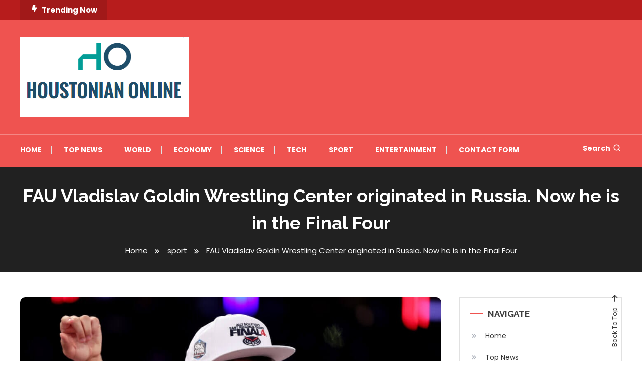

--- FILE ---
content_type: text/html; charset=UTF-8
request_url: https://houstonianonline.com/fau-vladislav-goldin-wrestling-center-originated-in-russia-now-he-is-in-the-final-four/
body_size: 18358
content:
<!doctype html>
<html lang="en-US">
<head>
	<meta charset="UTF-8">
	<meta name="viewport" content="width=device-width, initial-scale=1">
	<link rel="profile" href="https://gmpg.org/xfn/11">

	<meta name='robots' content='index, follow, max-image-preview:large, max-snippet:-1, max-video-preview:-1' />

	<!-- This site is optimized with the Yoast SEO plugin v26.5 - https://yoast.com/wordpress/plugins/seo/ -->
	<title>FAU Vladislav Goldin Wrestling Center originated in Russia. Now he is in the Final Four</title><link rel="preload" as="style" href="https://fonts.googleapis.com/css?family=Josefin%20Sans%3A400%2C700%7CPoppins%3A300%2C400%2C400i%2C500%2C700%7CRaleway%3A400%2C400i%2C700&#038;subset=latin%2Clatin-ext&#038;display=swap" /><link rel="stylesheet" href="https://fonts.googleapis.com/css?family=Josefin%20Sans%3A400%2C700%7CPoppins%3A300%2C400%2C400i%2C500%2C700%7CRaleway%3A400%2C400i%2C700&#038;subset=latin%2Clatin-ext&#038;display=swap" media="print" onload="this.media='all'" /><noscript><link rel="stylesheet" href="https://fonts.googleapis.com/css?family=Josefin%20Sans%3A400%2C700%7CPoppins%3A300%2C400%2C400i%2C500%2C700%7CRaleway%3A400%2C400i%2C700&#038;subset=latin%2Clatin-ext&#038;display=swap" /></noscript>
	<link rel="canonical" href="https://houstonianonline.com/fau-vladislav-goldin-wrestling-center-originated-in-russia-now-he-is-in-the-final-four/" />
	<meta property="og:locale" content="en_US" />
	<meta property="og:type" content="article" />
	<meta property="og:title" content="FAU Vladislav Goldin Wrestling Center originated in Russia. Now he is in the Final Four" />
	<meta property="og:description" content="NEW YORK &#8211; The biggest man in Florida Atlantic&#8217;s locker room is perhaps the most unlikely hero in the Final Four&#8217;s most unlikely story. Vladislav Goldin grew up in Nalchik, Russia, a city in the foothills of the Caucasus Mountains. He spent six years of his childhood as a competitive wrestler, grappling opponents and training [&hellip;]" />
	<meta property="og:url" content="https://houstonianonline.com/fau-vladislav-goldin-wrestling-center-originated-in-russia-now-he-is-in-the-final-four/" />
	<meta property="article:published_time" content="2023-03-27T10:41:18+00:00" />
	<meta name="author" content="Vita Walton" />
	<meta name="twitter:card" content="summary_large_image" />
	<meta name="twitter:label1" content="Written by" />
	<meta name="twitter:data1" content="Vita Walton" />
	<meta name="twitter:label2" content="Est. reading time" />
	<meta name="twitter:data2" content="5 minutes" />
	<script type="application/ld+json" class="yoast-schema-graph">{"@context":"https://schema.org","@graph":[{"@type":"NewsArticle","@id":"https://houstonianonline.com/fau-vladislav-goldin-wrestling-center-originated-in-russia-now-he-is-in-the-final-four/#article","isPartOf":{"@id":"https://houstonianonline.com/fau-vladislav-goldin-wrestling-center-originated-in-russia-now-he-is-in-the-final-four/"},"author":{"name":"Vita Walton","@id":"https://houstonianonline.com/#/schema/person/4b4a9ac65f2b6b58d8746d1d5c2f9fba"},"headline":"FAU Vladislav Goldin Wrestling Center originated in Russia. Now he is in the Final Four","datePublished":"2023-03-27T10:41:18+00:00","mainEntityOfPage":{"@id":"https://houstonianonline.com/fau-vladislav-goldin-wrestling-center-originated-in-russia-now-he-is-in-the-final-four/"},"wordCount":1041,"commentCount":0,"publisher":{"@id":"https://houstonianonline.com/#organization"},"image":{"@id":"https://houstonianonline.com/fau-vladislav-goldin-wrestling-center-originated-in-russia-now-he-is-in-the-final-four/#primaryimage"},"thumbnailUrl":"https://houstonianonline.com/wp-content/uploads/2023/03/FAU-Vladislav-Goldin-Wrestling-Center-originated-in-Russia-Now-he.jpg","articleSection":["sport"],"inLanguage":"en-US","potentialAction":[{"@type":"CommentAction","name":"Comment","target":["https://houstonianonline.com/fau-vladislav-goldin-wrestling-center-originated-in-russia-now-he-is-in-the-final-four/#respond"]}]},{"@type":"WebPage","@id":"https://houstonianonline.com/fau-vladislav-goldin-wrestling-center-originated-in-russia-now-he-is-in-the-final-four/","url":"https://houstonianonline.com/fau-vladislav-goldin-wrestling-center-originated-in-russia-now-he-is-in-the-final-four/","name":"FAU Vladislav Goldin Wrestling Center originated in Russia. Now he is in the Final Four","isPartOf":{"@id":"https://houstonianonline.com/#website"},"primaryImageOfPage":{"@id":"https://houstonianonline.com/fau-vladislav-goldin-wrestling-center-originated-in-russia-now-he-is-in-the-final-four/#primaryimage"},"image":{"@id":"https://houstonianonline.com/fau-vladislav-goldin-wrestling-center-originated-in-russia-now-he-is-in-the-final-four/#primaryimage"},"thumbnailUrl":"https://houstonianonline.com/wp-content/uploads/2023/03/FAU-Vladislav-Goldin-Wrestling-Center-originated-in-Russia-Now-he.jpg","datePublished":"2023-03-27T10:41:18+00:00","inLanguage":"en-US","potentialAction":[{"@type":"ReadAction","target":["https://houstonianonline.com/fau-vladislav-goldin-wrestling-center-originated-in-russia-now-he-is-in-the-final-four/"]}]},{"@type":"ImageObject","inLanguage":"en-US","@id":"https://houstonianonline.com/fau-vladislav-goldin-wrestling-center-originated-in-russia-now-he-is-in-the-final-four/#primaryimage","url":"https://houstonianonline.com/wp-content/uploads/2023/03/FAU-Vladislav-Goldin-Wrestling-Center-originated-in-Russia-Now-he.jpg","contentUrl":"https://houstonianonline.com/wp-content/uploads/2023/03/FAU-Vladislav-Goldin-Wrestling-Center-originated-in-Russia-Now-he.jpg","width":1024,"height":683,"caption":"right arrow"},{"@type":"WebSite","@id":"https://houstonianonline.com/#website","url":"https://houstonianonline.com/","name":"","description":"","publisher":{"@id":"https://houstonianonline.com/#organization"},"potentialAction":[{"@type":"SearchAction","target":{"@type":"EntryPoint","urlTemplate":"https://houstonianonline.com/?s={search_term_string}"},"query-input":{"@type":"PropertyValueSpecification","valueRequired":true,"valueName":"search_term_string"}}],"inLanguage":"en-US"},{"@type":"Organization","@id":"https://houstonianonline.com/#organization","name":"SHSU Houstonian Online","url":"https://houstonianonline.com/","logo":{"@type":"ImageObject","inLanguage":"en-US","@id":"https://houstonianonline.com/#/schema/logo/image/","url":"https://houstonianonline.com/wp-content/uploads/2021/06/SHSU-Houstonian-Online-Logo.png","contentUrl":"https://houstonianonline.com/wp-content/uploads/2021/06/SHSU-Houstonian-Online-Logo.png","width":369,"height":151,"caption":"SHSU Houstonian Online"},"image":{"@id":"https://houstonianonline.com/#/schema/logo/image/"}},{"@type":"Person","@id":"https://houstonianonline.com/#/schema/person/4b4a9ac65f2b6b58d8746d1d5c2f9fba","name":"Vita Walton","image":{"@type":"ImageObject","inLanguage":"en-US","@id":"https://houstonianonline.com/#/schema/person/image/","url":"https://secure.gravatar.com/avatar/0fc554e21604ba30f11bd80aad61d0a5efeb2382e162dc7b0405ed19952b65d3?s=96&d=mm&r=g","contentUrl":"https://secure.gravatar.com/avatar/0fc554e21604ba30f11bd80aad61d0a5efeb2382e162dc7b0405ed19952b65d3?s=96&d=mm&r=g","caption":"Vita Walton"},"description":"\"Prone to fits of apathy. Introvert. Award-winning internet evangelist. Extreme beer expert.\"","url":"https://houstonianonline.com/author/reyansh/"}]}</script>
	<!-- / Yoast SEO plugin. -->


<link rel='dns-prefetch' href='//stats.wp.com' />
<link rel='dns-prefetch' href='//fonts.googleapis.com' />
<link href='https://fonts.gstatic.com' crossorigin rel='preconnect' />
<link rel="alternate" type="application/rss+xml" title=" &raquo; Feed" href="https://houstonianonline.com/feed/" />
<link rel="alternate" type="application/rss+xml" title=" &raquo; Comments Feed" href="https://houstonianonline.com/comments/feed/" />
<link rel="alternate" type="application/rss+xml" title=" &raquo; FAU Vladislav Goldin Wrestling Center originated in Russia.  Now he is in the Final Four Comments Feed" href="https://houstonianonline.com/fau-vladislav-goldin-wrestling-center-originated-in-russia-now-he-is-in-the-final-four/feed/" />
<link rel="alternate" title="oEmbed (JSON)" type="application/json+oembed" href="https://houstonianonline.com/wp-json/oembed/1.0/embed?url=https%3A%2F%2Fhoustonianonline.com%2Ffau-vladislav-goldin-wrestling-center-originated-in-russia-now-he-is-in-the-final-four%2F" />
<link rel="alternate" title="oEmbed (XML)" type="text/xml+oembed" href="https://houstonianonline.com/wp-json/oembed/1.0/embed?url=https%3A%2F%2Fhoustonianonline.com%2Ffau-vladislav-goldin-wrestling-center-originated-in-russia-now-he-is-in-the-final-four%2F&#038;format=xml" />
<style id='wp-img-auto-sizes-contain-inline-css' type='text/css'>
img:is([sizes=auto i],[sizes^="auto," i]){contain-intrinsic-size:3000px 1500px}
/*# sourceURL=wp-img-auto-sizes-contain-inline-css */
</style>

<style id='wp-emoji-styles-inline-css' type='text/css'>

	img.wp-smiley, img.emoji {
		display: inline !important;
		border: none !important;
		box-shadow: none !important;
		height: 1em !important;
		width: 1em !important;
		margin: 0 0.07em !important;
		vertical-align: -0.1em !important;
		background: none !important;
		padding: 0 !important;
	}
/*# sourceURL=wp-emoji-styles-inline-css */
</style>
<link rel='stylesheet' id='wp-block-library-css' href='https://houstonianonline.com/wp-includes/css/dist/block-library/style.min.css?ver=6.9' type='text/css' media='all' />
<style id='global-styles-inline-css' type='text/css'>
:root{--wp--preset--aspect-ratio--square: 1;--wp--preset--aspect-ratio--4-3: 4/3;--wp--preset--aspect-ratio--3-4: 3/4;--wp--preset--aspect-ratio--3-2: 3/2;--wp--preset--aspect-ratio--2-3: 2/3;--wp--preset--aspect-ratio--16-9: 16/9;--wp--preset--aspect-ratio--9-16: 9/16;--wp--preset--color--black: #000000;--wp--preset--color--cyan-bluish-gray: #abb8c3;--wp--preset--color--white: #ffffff;--wp--preset--color--pale-pink: #f78da7;--wp--preset--color--vivid-red: #cf2e2e;--wp--preset--color--luminous-vivid-orange: #ff6900;--wp--preset--color--luminous-vivid-amber: #fcb900;--wp--preset--color--light-green-cyan: #7bdcb5;--wp--preset--color--vivid-green-cyan: #00d084;--wp--preset--color--pale-cyan-blue: #8ed1fc;--wp--preset--color--vivid-cyan-blue: #0693e3;--wp--preset--color--vivid-purple: #9b51e0;--wp--preset--gradient--vivid-cyan-blue-to-vivid-purple: linear-gradient(135deg,rgb(6,147,227) 0%,rgb(155,81,224) 100%);--wp--preset--gradient--light-green-cyan-to-vivid-green-cyan: linear-gradient(135deg,rgb(122,220,180) 0%,rgb(0,208,130) 100%);--wp--preset--gradient--luminous-vivid-amber-to-luminous-vivid-orange: linear-gradient(135deg,rgb(252,185,0) 0%,rgb(255,105,0) 100%);--wp--preset--gradient--luminous-vivid-orange-to-vivid-red: linear-gradient(135deg,rgb(255,105,0) 0%,rgb(207,46,46) 100%);--wp--preset--gradient--very-light-gray-to-cyan-bluish-gray: linear-gradient(135deg,rgb(238,238,238) 0%,rgb(169,184,195) 100%);--wp--preset--gradient--cool-to-warm-spectrum: linear-gradient(135deg,rgb(74,234,220) 0%,rgb(151,120,209) 20%,rgb(207,42,186) 40%,rgb(238,44,130) 60%,rgb(251,105,98) 80%,rgb(254,248,76) 100%);--wp--preset--gradient--blush-light-purple: linear-gradient(135deg,rgb(255,206,236) 0%,rgb(152,150,240) 100%);--wp--preset--gradient--blush-bordeaux: linear-gradient(135deg,rgb(254,205,165) 0%,rgb(254,45,45) 50%,rgb(107,0,62) 100%);--wp--preset--gradient--luminous-dusk: linear-gradient(135deg,rgb(255,203,112) 0%,rgb(199,81,192) 50%,rgb(65,88,208) 100%);--wp--preset--gradient--pale-ocean: linear-gradient(135deg,rgb(255,245,203) 0%,rgb(182,227,212) 50%,rgb(51,167,181) 100%);--wp--preset--gradient--electric-grass: linear-gradient(135deg,rgb(202,248,128) 0%,rgb(113,206,126) 100%);--wp--preset--gradient--midnight: linear-gradient(135deg,rgb(2,3,129) 0%,rgb(40,116,252) 100%);--wp--preset--font-size--small: 13px;--wp--preset--font-size--medium: 20px;--wp--preset--font-size--large: 36px;--wp--preset--font-size--x-large: 42px;--wp--preset--spacing--20: 0.44rem;--wp--preset--spacing--30: 0.67rem;--wp--preset--spacing--40: 1rem;--wp--preset--spacing--50: 1.5rem;--wp--preset--spacing--60: 2.25rem;--wp--preset--spacing--70: 3.38rem;--wp--preset--spacing--80: 5.06rem;--wp--preset--shadow--natural: 6px 6px 9px rgba(0, 0, 0, 0.2);--wp--preset--shadow--deep: 12px 12px 50px rgba(0, 0, 0, 0.4);--wp--preset--shadow--sharp: 6px 6px 0px rgba(0, 0, 0, 0.2);--wp--preset--shadow--outlined: 6px 6px 0px -3px rgb(255, 255, 255), 6px 6px rgb(0, 0, 0);--wp--preset--shadow--crisp: 6px 6px 0px rgb(0, 0, 0);}:where(.is-layout-flex){gap: 0.5em;}:where(.is-layout-grid){gap: 0.5em;}body .is-layout-flex{display: flex;}.is-layout-flex{flex-wrap: wrap;align-items: center;}.is-layout-flex > :is(*, div){margin: 0;}body .is-layout-grid{display: grid;}.is-layout-grid > :is(*, div){margin: 0;}:where(.wp-block-columns.is-layout-flex){gap: 2em;}:where(.wp-block-columns.is-layout-grid){gap: 2em;}:where(.wp-block-post-template.is-layout-flex){gap: 1.25em;}:where(.wp-block-post-template.is-layout-grid){gap: 1.25em;}.has-black-color{color: var(--wp--preset--color--black) !important;}.has-cyan-bluish-gray-color{color: var(--wp--preset--color--cyan-bluish-gray) !important;}.has-white-color{color: var(--wp--preset--color--white) !important;}.has-pale-pink-color{color: var(--wp--preset--color--pale-pink) !important;}.has-vivid-red-color{color: var(--wp--preset--color--vivid-red) !important;}.has-luminous-vivid-orange-color{color: var(--wp--preset--color--luminous-vivid-orange) !important;}.has-luminous-vivid-amber-color{color: var(--wp--preset--color--luminous-vivid-amber) !important;}.has-light-green-cyan-color{color: var(--wp--preset--color--light-green-cyan) !important;}.has-vivid-green-cyan-color{color: var(--wp--preset--color--vivid-green-cyan) !important;}.has-pale-cyan-blue-color{color: var(--wp--preset--color--pale-cyan-blue) !important;}.has-vivid-cyan-blue-color{color: var(--wp--preset--color--vivid-cyan-blue) !important;}.has-vivid-purple-color{color: var(--wp--preset--color--vivid-purple) !important;}.has-black-background-color{background-color: var(--wp--preset--color--black) !important;}.has-cyan-bluish-gray-background-color{background-color: var(--wp--preset--color--cyan-bluish-gray) !important;}.has-white-background-color{background-color: var(--wp--preset--color--white) !important;}.has-pale-pink-background-color{background-color: var(--wp--preset--color--pale-pink) !important;}.has-vivid-red-background-color{background-color: var(--wp--preset--color--vivid-red) !important;}.has-luminous-vivid-orange-background-color{background-color: var(--wp--preset--color--luminous-vivid-orange) !important;}.has-luminous-vivid-amber-background-color{background-color: var(--wp--preset--color--luminous-vivid-amber) !important;}.has-light-green-cyan-background-color{background-color: var(--wp--preset--color--light-green-cyan) !important;}.has-vivid-green-cyan-background-color{background-color: var(--wp--preset--color--vivid-green-cyan) !important;}.has-pale-cyan-blue-background-color{background-color: var(--wp--preset--color--pale-cyan-blue) !important;}.has-vivid-cyan-blue-background-color{background-color: var(--wp--preset--color--vivid-cyan-blue) !important;}.has-vivid-purple-background-color{background-color: var(--wp--preset--color--vivid-purple) !important;}.has-black-border-color{border-color: var(--wp--preset--color--black) !important;}.has-cyan-bluish-gray-border-color{border-color: var(--wp--preset--color--cyan-bluish-gray) !important;}.has-white-border-color{border-color: var(--wp--preset--color--white) !important;}.has-pale-pink-border-color{border-color: var(--wp--preset--color--pale-pink) !important;}.has-vivid-red-border-color{border-color: var(--wp--preset--color--vivid-red) !important;}.has-luminous-vivid-orange-border-color{border-color: var(--wp--preset--color--luminous-vivid-orange) !important;}.has-luminous-vivid-amber-border-color{border-color: var(--wp--preset--color--luminous-vivid-amber) !important;}.has-light-green-cyan-border-color{border-color: var(--wp--preset--color--light-green-cyan) !important;}.has-vivid-green-cyan-border-color{border-color: var(--wp--preset--color--vivid-green-cyan) !important;}.has-pale-cyan-blue-border-color{border-color: var(--wp--preset--color--pale-cyan-blue) !important;}.has-vivid-cyan-blue-border-color{border-color: var(--wp--preset--color--vivid-cyan-blue) !important;}.has-vivid-purple-border-color{border-color: var(--wp--preset--color--vivid-purple) !important;}.has-vivid-cyan-blue-to-vivid-purple-gradient-background{background: var(--wp--preset--gradient--vivid-cyan-blue-to-vivid-purple) !important;}.has-light-green-cyan-to-vivid-green-cyan-gradient-background{background: var(--wp--preset--gradient--light-green-cyan-to-vivid-green-cyan) !important;}.has-luminous-vivid-amber-to-luminous-vivid-orange-gradient-background{background: var(--wp--preset--gradient--luminous-vivid-amber-to-luminous-vivid-orange) !important;}.has-luminous-vivid-orange-to-vivid-red-gradient-background{background: var(--wp--preset--gradient--luminous-vivid-orange-to-vivid-red) !important;}.has-very-light-gray-to-cyan-bluish-gray-gradient-background{background: var(--wp--preset--gradient--very-light-gray-to-cyan-bluish-gray) !important;}.has-cool-to-warm-spectrum-gradient-background{background: var(--wp--preset--gradient--cool-to-warm-spectrum) !important;}.has-blush-light-purple-gradient-background{background: var(--wp--preset--gradient--blush-light-purple) !important;}.has-blush-bordeaux-gradient-background{background: var(--wp--preset--gradient--blush-bordeaux) !important;}.has-luminous-dusk-gradient-background{background: var(--wp--preset--gradient--luminous-dusk) !important;}.has-pale-ocean-gradient-background{background: var(--wp--preset--gradient--pale-ocean) !important;}.has-electric-grass-gradient-background{background: var(--wp--preset--gradient--electric-grass) !important;}.has-midnight-gradient-background{background: var(--wp--preset--gradient--midnight) !important;}.has-small-font-size{font-size: var(--wp--preset--font-size--small) !important;}.has-medium-font-size{font-size: var(--wp--preset--font-size--medium) !important;}.has-large-font-size{font-size: var(--wp--preset--font-size--large) !important;}.has-x-large-font-size{font-size: var(--wp--preset--font-size--x-large) !important;}
/*# sourceURL=global-styles-inline-css */
</style>

<style id='classic-theme-styles-inline-css' type='text/css'>
/*! This file is auto-generated */
.wp-block-button__link{color:#fff;background-color:#32373c;border-radius:9999px;box-shadow:none;text-decoration:none;padding:calc(.667em + 2px) calc(1.333em + 2px);font-size:1.125em}.wp-block-file__button{background:#32373c;color:#fff;text-decoration:none}
/*# sourceURL=/wp-includes/css/classic-themes.min.css */
</style>
<link rel='stylesheet' id='dashicons-css' href='https://houstonianonline.com/wp-includes/css/dashicons.min.css?ver=6.9' type='text/css' media='all' />
<link rel='stylesheet' id='admin-bar-css' href='https://houstonianonline.com/wp-includes/css/admin-bar.min.css?ver=6.9' type='text/css' media='all' />
<style id='admin-bar-inline-css' type='text/css'>

    /* Hide CanvasJS credits for P404 charts specifically */
    #p404RedirectChart .canvasjs-chart-credit {
        display: none !important;
    }
    
    #p404RedirectChart canvas {
        border-radius: 6px;
    }

    .p404-redirect-adminbar-weekly-title {
        font-weight: bold;
        font-size: 14px;
        color: #fff;
        margin-bottom: 6px;
    }

    #wpadminbar #wp-admin-bar-p404_free_top_button .ab-icon:before {
        content: "\f103";
        color: #dc3545;
        top: 3px;
    }
    
    #wp-admin-bar-p404_free_top_button .ab-item {
        min-width: 80px !important;
        padding: 0px !important;
    }
    
    /* Ensure proper positioning and z-index for P404 dropdown */
    .p404-redirect-adminbar-dropdown-wrap { 
        min-width: 0; 
        padding: 0;
        position: static !important;
    }
    
    #wpadminbar #wp-admin-bar-p404_free_top_button_dropdown {
        position: static !important;
    }
    
    #wpadminbar #wp-admin-bar-p404_free_top_button_dropdown .ab-item {
        padding: 0 !important;
        margin: 0 !important;
    }
    
    .p404-redirect-dropdown-container {
        min-width: 340px;
        padding: 18px 18px 12px 18px;
        background: #23282d !important;
        color: #fff;
        border-radius: 12px;
        box-shadow: 0 8px 32px rgba(0,0,0,0.25);
        margin-top: 10px;
        position: relative !important;
        z-index: 999999 !important;
        display: block !important;
        border: 1px solid #444;
    }
    
    /* Ensure P404 dropdown appears on hover */
    #wpadminbar #wp-admin-bar-p404_free_top_button .p404-redirect-dropdown-container { 
        display: none !important;
    }
    
    #wpadminbar #wp-admin-bar-p404_free_top_button:hover .p404-redirect-dropdown-container { 
        display: block !important;
    }
    
    #wpadminbar #wp-admin-bar-p404_free_top_button:hover #wp-admin-bar-p404_free_top_button_dropdown .p404-redirect-dropdown-container {
        display: block !important;
    }
    
    .p404-redirect-card {
        background: #2c3338;
        border-radius: 8px;
        padding: 18px 18px 12px 18px;
        box-shadow: 0 2px 8px rgba(0,0,0,0.07);
        display: flex;
        flex-direction: column;
        align-items: flex-start;
        border: 1px solid #444;
    }
    
    .p404-redirect-btn {
        display: inline-block;
        background: #dc3545;
        color: #fff !important;
        font-weight: bold;
        padding: 5px 22px;
        border-radius: 8px;
        text-decoration: none;
        font-size: 17px;
        transition: background 0.2s, box-shadow 0.2s;
        margin-top: 8px;
        box-shadow: 0 2px 8px rgba(220,53,69,0.15);
        text-align: center;
        line-height: 1.6;
    }
    
    .p404-redirect-btn:hover {
        background: #c82333;
        color: #fff !important;
        box-shadow: 0 4px 16px rgba(220,53,69,0.25);
    }
    
    /* Prevent conflicts with other admin bar dropdowns */
    #wpadminbar .ab-top-menu > li:hover > .ab-item,
    #wpadminbar .ab-top-menu > li.hover > .ab-item {
        z-index: auto;
    }
    
    #wpadminbar #wp-admin-bar-p404_free_top_button:hover > .ab-item {
        z-index: 999998 !important;
    }
    
/*# sourceURL=admin-bar-inline-css */
</style>

<link rel='stylesheet' id='box-icons-css' href='https://houstonianonline.com/wp-content/themes/color-magazine/assets/library/box-icons/css/boxicons.min.css?ver=2.1.4' type='text/css' media='all' />
<link rel='stylesheet' id='lightslider-style-css' href='https://houstonianonline.com/wp-content/themes/color-magazine/assets/library/lightslider/css/lightslider.min.css?ver=6.9' type='text/css' media='all' />
<link rel='stylesheet' id='preloader-css' href='https://houstonianonline.com/wp-content/themes/color-magazine/assets/css/min/mt-preloader.min.css?ver=1.0.2' type='text/css' media='all' />

<link rel='stylesheet' id='color-newsly-parent-style-css' href='https://houstonianonline.com/wp-content/themes/color-magazine/style.css?ver=1.0.2' type='text/css' media='all' />
<link rel='stylesheet' id='color-newsly-parent-responsive-style-css' href='https://houstonianonline.com/wp-content/themes/color-magazine/assets/css/mt-responsive.css?ver=1.0.2' type='text/css' media='all' />
<link rel='stylesheet' id='color-newsly-style-css' href='https://houstonianonline.com/wp-content/themes/color-newsly/style.css?ver=1.0.2' type='text/css' media='all' />
<style id='color-newsly-style-inline-css' type='text/css'>
a,a:hover,a:focus,a:active,.entry-cat .cat-links a:hover,.entry-cat a:hover,.byline a:hover,.posted-on a:hover,.entry-footer a:hover,.comment-author .fn .url:hover,.commentmetadata .comment-edit-link,#cancel-comment-reply-link,#cancel-comment-reply-link:before,.logged-in-as a,.widget a:hover,.widget a:hover::before,.widget li:hover::before,#top-navigation ul li a:hover,.mt-social-icon-wrap li a:hover,.mt-search-icon:hover,.mt-form-close a:hover,.menu-toggle:hover,#site-navigation ul li:hover>a,#site-navigation ul li.current-menu-item>a,#site-navigation ul li.current_page_ancestor>a,#site-navigation ul li.current-menu-ancestor>a,#site-navigation ul li.current_page_item>a,#site-navigation ul li.focus>a,.entry-title a:hover,.cat-links a:hover,.entry-meta a:hover,.entry-footer .mt-readmore-btn:hover,.btn-wrapper a:hover,.mt-readmore-btn:hover,.navigation.pagination .nav-links .page-numbers.current,.navigation.pagination .nav-links a.page-numbers:hover,.breadcrumbs a:hover,#footer-menu li a:hover,#top-footer a:hover,.color_magazine_latest_posts .mt-post-title a:hover,#mt-scrollup:hover,.mt-site-mode-wrap .mt-mode-toggle:hover,.mt-site-mode-wrap .mt-mode-toggle:checked:hover,.has-thumbnail .post-info-wrap .entry-title a:hover,.front-slider-block .post-info-wrap .entry-title a:hover{color:#EF5350}
.widget_search .search-submit,.widget_search .search-submit:hover,.widget_tag_cloud .tagcloud a:hover,.widget.widget_tag_cloud a:hover,.navigation.pagination .nav-links .page-numbers.current,.navigation.pagination .nav-links a.page-numbers:hover,.error-404.not-found,.color-magazine_social_media a:hover{border-color:#EF5350}
.edit-link .post-edit-link,.reply .comment-reply-link,.widget_search .search-submit,.widget_search .search-submit:hover,.widget_tag_cloud .tagcloud a:hover,.widget.widget_tag_cloud a:hover,#top-header,.mt-menu-search .mt-form-wrap .search-form .search-submit,.mt-menu-search .mt-form-wrap .search-form .search-submit:hover,#site-navigation .menu-item-description,.mt-ticker-label,.post-cats-list a,.front-slider-block .lSAction>a:hover,.top-featured-post-wrap .post-thumbnail .post-number,article.sticky::before,#secondary .widget .widget-title::before,.mt-related-post-title:before,#colophon .widget .widget-title:before,.features-post-title:before,.cvmm-block-title.layout--default:before,.color-magazine_social_media a:hover,.is-sticky .mt-social-menu-wrapper,#site-navigation ul li .sub-menu,#site-navigation ul li .children,.mt-logo-row-wrapper,#site-navigation ul li .sub-menu,#site-navigation ul li .children,.search-no-results #primary .search-submit{background:#EF5350}
.mt-site-dark-mode .widget_archive a:hover,.mt-site-dark-mode .widget_categories a:hover,.mt-site-dark-mode .widget_recent_entries a:hover,.mt-site-dark-mode .widget_meta a,.mt-site-dark-mode .widget_recent_comments li:hover,.mt-site-dark-mode .widget_rss li,.mt-site-dark-mode .widget_pages li a:hover,.mt-site-dark-mode .widget_nav_menu li a:hover,.mt-site-dark-mode .wp-block-latest-posts li a:hover,.mt-site-dark-mode .wp-block-archives li a:hover,.mt-site-dark-mode .wp-block-categories li a:hover,.mt-site-dark-mode .wp-block-page-list li a:hover,.mt-site-dark-mode .wp-block-latest-comments li:hover,.mt-site-dark-mode #site-navigation ul li a:hover,.mt-site-dark-mode .site-title a:hover,.mt-site-dark-mode .entry-title a:hover,.mt-site-dark-mode .cvmm-post-title a:hover,.mt-site-dark-mode .mt-social-icon-wrap li a:hover,.mt-site-dark-mode .mt-search-icon a:hover,.mt-site-dark-mode .ticker-post-title a:hover,.single.mt-site-dark-mode .mt-author-box .mt-author-info .mt-author-name a:hover,.mt-site-dark-mode .mt-site-mode-wrap .mt-mode-toggle:hover,.mt-site-dark-mode .mt-site-mode-wrap .mt-mode-toggle:checked:hover{color:#EF5350 !important}
#site-navigation .menu-item-description::after,.mt-custom-page-header{border-top-color:#EF5350}
#top-header{background-color:#B71C1C}
#site-navigation .menu-item-description{background-color:#bd211e}
#site-navigation .menu-item-description:after{border-top-color:#bd211e}
@media (max-width:979px){#site-navigation{background-color:#EF5350}
/*# sourceURL=color-newsly-style-inline-css */
</style>
<script type="text/javascript" src="https://houstonianonline.com/wp-includes/js/jquery/jquery.min.js?ver=3.7.1" id="jquery-core-js" defer></script>

<script type="text/javascript" id="jquery-js-after">window.addEventListener('DOMContentLoaded', function() {
/* <![CDATA[ */
jQuery(document).ready(function() {
	jQuery(".dd35e771d424652382fd3258184d71e8").click(function() {
		jQuery.post(
			"https://houstonianonline.com/wp-admin/admin-ajax.php", {
				"action": "quick_adsense_onpost_ad_click",
				"quick_adsense_onpost_ad_index": jQuery(this).attr("data-index"),
				"quick_adsense_nonce": "084f631362",
			}, function(response) { }
		);
	});
});

//# sourceURL=jquery-js-after
/* ]]> */
});</script>
<link rel="https://api.w.org/" href="https://houstonianonline.com/wp-json/" /><link rel="alternate" title="JSON" type="application/json" href="https://houstonianonline.com/wp-json/wp/v2/posts/32886" /><link rel="EditURI" type="application/rsd+xml" title="RSD" href="https://houstonianonline.com/xmlrpc.php?rsd" />
<meta name="generator" content="WordPress 6.9" />
<link rel='shortlink' href='https://houstonianonline.com/?p=32886' />
<meta name="clckd" content="48d0498b1c101595640724affa8a53d6" />
<meta name="a4f84cea5c31f35945ca4790e9983bf15a7fa8ea" content="a4f84cea5c31f35945ca4790e9983bf15a7fa8ea" />

	<style>img#wpstats{display:none}</style>
		<link rel="pingback" href="https://houstonianonline.com/xmlrpc.php">		<style type="text/css">
					.site-title,
			.site-description {
				position: absolute;
				clip: rect(1px, 1px, 1px, 1px);
			}
				</style>
		<style type="text/css">.saboxplugin-wrap{-webkit-box-sizing:border-box;-moz-box-sizing:border-box;-ms-box-sizing:border-box;box-sizing:border-box;border:1px solid #eee;width:100%;clear:both;display:block;overflow:hidden;word-wrap:break-word;position:relative}.saboxplugin-wrap .saboxplugin-gravatar{float:left;padding:0 20px 20px 20px}.saboxplugin-wrap .saboxplugin-gravatar img{max-width:100px;height:auto;border-radius:0;}.saboxplugin-wrap .saboxplugin-authorname{font-size:18px;line-height:1;margin:20px 0 0 20px;display:block}.saboxplugin-wrap .saboxplugin-authorname a{text-decoration:none}.saboxplugin-wrap .saboxplugin-authorname a:focus{outline:0}.saboxplugin-wrap .saboxplugin-desc{display:block;margin:5px 20px}.saboxplugin-wrap .saboxplugin-desc a{text-decoration:underline}.saboxplugin-wrap .saboxplugin-desc p{margin:5px 0 12px}.saboxplugin-wrap .saboxplugin-web{margin:0 20px 15px;text-align:left}.saboxplugin-wrap .sab-web-position{text-align:right}.saboxplugin-wrap .saboxplugin-web a{color:#ccc;text-decoration:none}.saboxplugin-wrap .saboxplugin-socials{position:relative;display:block;background:#fcfcfc;padding:5px;border-top:1px solid #eee}.saboxplugin-wrap .saboxplugin-socials a svg{width:20px;height:20px}.saboxplugin-wrap .saboxplugin-socials a svg .st2{fill:#fff; transform-origin:center center;}.saboxplugin-wrap .saboxplugin-socials a svg .st1{fill:rgba(0,0,0,.3)}.saboxplugin-wrap .saboxplugin-socials a:hover{opacity:.8;-webkit-transition:opacity .4s;-moz-transition:opacity .4s;-o-transition:opacity .4s;transition:opacity .4s;box-shadow:none!important;-webkit-box-shadow:none!important}.saboxplugin-wrap .saboxplugin-socials .saboxplugin-icon-color{box-shadow:none;padding:0;border:0;-webkit-transition:opacity .4s;-moz-transition:opacity .4s;-o-transition:opacity .4s;transition:opacity .4s;display:inline-block;color:#fff;font-size:0;text-decoration:inherit;margin:5px;-webkit-border-radius:0;-moz-border-radius:0;-ms-border-radius:0;-o-border-radius:0;border-radius:0;overflow:hidden}.saboxplugin-wrap .saboxplugin-socials .saboxplugin-icon-grey{text-decoration:inherit;box-shadow:none;position:relative;display:-moz-inline-stack;display:inline-block;vertical-align:middle;zoom:1;margin:10px 5px;color:#444;fill:#444}.clearfix:after,.clearfix:before{content:' ';display:table;line-height:0;clear:both}.ie7 .clearfix{zoom:1}.saboxplugin-socials.sabox-colored .saboxplugin-icon-color .sab-twitch{border-color:#38245c}.saboxplugin-socials.sabox-colored .saboxplugin-icon-color .sab-behance{border-color:#003eb0}.saboxplugin-socials.sabox-colored .saboxplugin-icon-color .sab-deviantart{border-color:#036824}.saboxplugin-socials.sabox-colored .saboxplugin-icon-color .sab-digg{border-color:#00327c}.saboxplugin-socials.sabox-colored .saboxplugin-icon-color .sab-dribbble{border-color:#ba1655}.saboxplugin-socials.sabox-colored .saboxplugin-icon-color .sab-facebook{border-color:#1e2e4f}.saboxplugin-socials.sabox-colored .saboxplugin-icon-color .sab-flickr{border-color:#003576}.saboxplugin-socials.sabox-colored .saboxplugin-icon-color .sab-github{border-color:#264874}.saboxplugin-socials.sabox-colored .saboxplugin-icon-color .sab-google{border-color:#0b51c5}.saboxplugin-socials.sabox-colored .saboxplugin-icon-color .sab-html5{border-color:#902e13}.saboxplugin-socials.sabox-colored .saboxplugin-icon-color .sab-instagram{border-color:#1630aa}.saboxplugin-socials.sabox-colored .saboxplugin-icon-color .sab-linkedin{border-color:#00344f}.saboxplugin-socials.sabox-colored .saboxplugin-icon-color .sab-pinterest{border-color:#5b040e}.saboxplugin-socials.sabox-colored .saboxplugin-icon-color .sab-reddit{border-color:#992900}.saboxplugin-socials.sabox-colored .saboxplugin-icon-color .sab-rss{border-color:#a43b0a}.saboxplugin-socials.sabox-colored .saboxplugin-icon-color .sab-sharethis{border-color:#5d8420}.saboxplugin-socials.sabox-colored .saboxplugin-icon-color .sab-soundcloud{border-color:#995200}.saboxplugin-socials.sabox-colored .saboxplugin-icon-color .sab-spotify{border-color:#0f612c}.saboxplugin-socials.sabox-colored .saboxplugin-icon-color .sab-stackoverflow{border-color:#a95009}.saboxplugin-socials.sabox-colored .saboxplugin-icon-color .sab-steam{border-color:#006388}.saboxplugin-socials.sabox-colored .saboxplugin-icon-color .sab-user_email{border-color:#b84e05}.saboxplugin-socials.sabox-colored .saboxplugin-icon-color .sab-tumblr{border-color:#10151b}.saboxplugin-socials.sabox-colored .saboxplugin-icon-color .sab-twitter{border-color:#0967a0}.saboxplugin-socials.sabox-colored .saboxplugin-icon-color .sab-vimeo{border-color:#0d7091}.saboxplugin-socials.sabox-colored .saboxplugin-icon-color .sab-windows{border-color:#003f71}.saboxplugin-socials.sabox-colored .saboxplugin-icon-color .sab-whatsapp{border-color:#003f71}.saboxplugin-socials.sabox-colored .saboxplugin-icon-color .sab-wordpress{border-color:#0f3647}.saboxplugin-socials.sabox-colored .saboxplugin-icon-color .sab-yahoo{border-color:#14002d}.saboxplugin-socials.sabox-colored .saboxplugin-icon-color .sab-youtube{border-color:#900}.saboxplugin-socials.sabox-colored .saboxplugin-icon-color .sab-xing{border-color:#000202}.saboxplugin-socials.sabox-colored .saboxplugin-icon-color .sab-mixcloud{border-color:#2475a0}.saboxplugin-socials.sabox-colored .saboxplugin-icon-color .sab-vk{border-color:#243549}.saboxplugin-socials.sabox-colored .saboxplugin-icon-color .sab-medium{border-color:#00452c}.saboxplugin-socials.sabox-colored .saboxplugin-icon-color .sab-quora{border-color:#420e00}.saboxplugin-socials.sabox-colored .saboxplugin-icon-color .sab-meetup{border-color:#9b181c}.saboxplugin-socials.sabox-colored .saboxplugin-icon-color .sab-goodreads{border-color:#000}.saboxplugin-socials.sabox-colored .saboxplugin-icon-color .sab-snapchat{border-color:#999700}.saboxplugin-socials.sabox-colored .saboxplugin-icon-color .sab-500px{border-color:#00557f}.saboxplugin-socials.sabox-colored .saboxplugin-icon-color .sab-mastodont{border-color:#185886}.sabox-plus-item{margin-bottom:20px}@media screen and (max-width:480px){.saboxplugin-wrap{text-align:center}.saboxplugin-wrap .saboxplugin-gravatar{float:none;padding:20px 0;text-align:center;margin:0 auto;display:block}.saboxplugin-wrap .saboxplugin-gravatar img{float:none;display:inline-block;display:-moz-inline-stack;vertical-align:middle;zoom:1}.saboxplugin-wrap .saboxplugin-desc{margin:0 10px 20px;text-align:center}.saboxplugin-wrap .saboxplugin-authorname{text-align:center;margin:10px 0 20px}}body .saboxplugin-authorname a,body .saboxplugin-authorname a:hover{box-shadow:none;-webkit-box-shadow:none}a.sab-profile-edit{font-size:16px!important;line-height:1!important}.sab-edit-settings a,a.sab-profile-edit{color:#0073aa!important;box-shadow:none!important;-webkit-box-shadow:none!important}.sab-edit-settings{margin-right:15px;position:absolute;right:0;z-index:2;bottom:10px;line-height:20px}.sab-edit-settings i{margin-left:5px}.saboxplugin-socials{line-height:1!important}.rtl .saboxplugin-wrap .saboxplugin-gravatar{float:right}.rtl .saboxplugin-wrap .saboxplugin-authorname{display:flex;align-items:center}.rtl .saboxplugin-wrap .saboxplugin-authorname .sab-profile-edit{margin-right:10px}.rtl .sab-edit-settings{right:auto;left:0}img.sab-custom-avatar{max-width:75px;}.saboxplugin-wrap {margin-top:0px; margin-bottom:0px; padding: 0px 0px }.saboxplugin-wrap .saboxplugin-authorname {font-size:18px; line-height:25px;}.saboxplugin-wrap .saboxplugin-desc p, .saboxplugin-wrap .saboxplugin-desc {font-size:14px !important; line-height:21px !important;}.saboxplugin-wrap .saboxplugin-web {font-size:14px;}.saboxplugin-wrap .saboxplugin-socials a svg {width:18px;height:18px;}</style><link rel="icon" href="https://houstonianonline.com/wp-content/uploads/2022/01/Screenshot_34-150x83.png" sizes="32x32" />
<link rel="icon" href="https://houstonianonline.com/wp-content/uploads/2022/01/Screenshot_34.png" sizes="192x192" />
<link rel="apple-touch-icon" href="https://houstonianonline.com/wp-content/uploads/2022/01/Screenshot_34.png" />
<meta name="msapplication-TileImage" content="https://houstonianonline.com/wp-content/uploads/2022/01/Screenshot_34.png" />
<noscript><style id="rocket-lazyload-nojs-css">.rll-youtube-player, [data-lazy-src]{display:none !important;}</style></noscript></head>

<body data-rsssl=1 class="wp-singular post-template-default single single-post postid-32886 single-format-standard wp-custom-logo wp-theme-color-magazine wp-child-theme-color-newsly site-layout--wide right-sidebar">

	        <div id="preloader-background">
	            <div class="preloader-wrapper">
	            		                            <div class="mt-wave">
	                                <div class="mt-rect mt-rect1"></div>
	                                <div class="mt-rect mt-rect2"></div>
	                                <div class="mt-rect mt-rect3"></div>
	                                <div class="mt-rect mt-rect4"></div>
	                                <div class="mt-rect mt-rect5"></div>
	                            </div>
	                            	            </div><!-- .preloader-wrapper -->
	        </div><!-- #preloader-background -->
	
<div id="page" class="site">
<a class="skip-link screen-reader-text" href="#content">Skip To Content</a>
	
<div id="top-header" class="top-header-wrap mt-clearfix">
    <div class="mt-container">
        <div class="trending-wrapper tag-before-icon">
    <span class="wrap-label"><i class="bx bxs-bolt" aria-hidden="true"></i>Trending Now</span>
    <div class="tags-wrapper">
            </div><!-- .tags-wrapper -->
</div><!-- .trending-wrapper -->
<nav id="top-navigation" class="top-header-nav mt-clearfix">
    </nav><!-- #top-navigation -->    </div><!-- mt-container -->
</div><!-- #top-header -->
<header id="masthead" class="site-header " >
    <div class="mt-logo-row-wrapper mt-clearfix">

        <div class="logo-ads-wrap">
            <div class="mt-container">
                <div class="site-branding">
                    <a href="https://houstonianonline.com/" class="custom-logo-link" rel="home"><img width="336" height="159" src="data:image/svg+xml,%3Csvg%20xmlns='http://www.w3.org/2000/svg'%20viewBox='0%200%20336%20159'%3E%3C/svg%3E" class="custom-logo" alt="" decoding="async" fetchpriority="high" data-lazy-srcset="https://houstonianonline.com/wp-content/uploads/2022/01/Screenshot_33.png 336w, https://houstonianonline.com/wp-content/uploads/2022/01/Screenshot_33-300x142.png 300w" data-lazy-sizes="(max-width: 336px) 100vw, 336px" data-lazy-src="https://houstonianonline.com/wp-content/uploads/2022/01/Screenshot_33.png" /><noscript><img width="336" height="159" src="https://houstonianonline.com/wp-content/uploads/2022/01/Screenshot_33.png" class="custom-logo" alt="" decoding="async" fetchpriority="high" srcset="https://houstonianonline.com/wp-content/uploads/2022/01/Screenshot_33.png 336w, https://houstonianonline.com/wp-content/uploads/2022/01/Screenshot_33-300x142.png 300w" sizes="(max-width: 336px) 100vw, 336px" /></noscript></a>                            <p class="site-title"><a href="https://houstonianonline.com/" rel="home"></a></p>
                                    </div><!-- .site-branding -->
                <div class="header-widget-wrapper">
                                    </div>
            </div> <!-- mt-container -->
        </div><!-- .logo-ads-wrap -->

        <div class="mt-social-menu-wrapper">
            <div class="mt-container">

                <div class="mt-main-menu-wrapper">
                                        <div class="menu-toggle"><a href="javascript:void(0)"><i class="bx bx-menu"></i>Menu</a></div>
                    <nav itemscope id="site-navigation" class="main-navigation">
                        <div class="menu-primary-menu-container"><ul id="primary-menu" class="menu"><li id="menu-item-530" class="menu-item menu-item-type-custom menu-item-object-custom menu-item-home menu-item-530"><a href="https://houstonianonline.com">Home</a></li>
<li id="menu-item-531" class="menu-item menu-item-type-taxonomy menu-item-object-category menu-item-531 cb-cat-1"><a href="https://houstonianonline.com/top-news/">Top News</a></li>
<li id="menu-item-532" class="menu-item menu-item-type-taxonomy menu-item-object-category menu-item-532 cb-cat-25"><a href="https://houstonianonline.com/world/">World</a></li>
<li id="menu-item-533" class="menu-item menu-item-type-taxonomy menu-item-object-category menu-item-533 cb-cat-20"><a href="https://houstonianonline.com/economy/">Economy</a></li>
<li id="menu-item-534" class="menu-item menu-item-type-taxonomy menu-item-object-category menu-item-534 cb-cat-21"><a href="https://houstonianonline.com/science/">science</a></li>
<li id="menu-item-535" class="menu-item menu-item-type-taxonomy menu-item-object-category menu-item-535 cb-cat-22"><a href="https://houstonianonline.com/tech/">Tech</a></li>
<li id="menu-item-536" class="menu-item menu-item-type-taxonomy menu-item-object-category current-post-ancestor current-menu-parent current-post-parent menu-item-536 cb-cat-23"><a href="https://houstonianonline.com/sport/">sport</a></li>
<li id="menu-item-537" class="menu-item menu-item-type-taxonomy menu-item-object-category menu-item-537 cb-cat-24"><a href="https://houstonianonline.com/entertainment/">entertainment</a></li>
<li id="menu-item-2716" class="menu-item menu-item-type-post_type menu-item-object-page menu-item-2716"><a href="https://houstonianonline.com/contact-form/">Contact Form</a></li>
</ul></div>                    </nav><!-- #site-navigation -->
                </div><!-- .mt-main-menu-wrapper -->

                <div class="mt-social-search-wrapper">
                    <div class="mt-menu-search">
	<div class="mt-search-icon"><a href="javascript:void(0)">Search<i class='bx bx-search'></i></a></div>
	<div class="mt-form-wrap">
		<div class="mt-form-close"><a href="javascript:void(0)"><i class='bx bx-x'></i></a></div>
		<form role="search" method="get" class="search-form" action="https://houstonianonline.com/">
				<label>
					<span class="screen-reader-text">Search for:</span>
					<input type="search" class="search-field" placeholder="Search &hellip;" value="" name="s" />
				</label>
				<input type="submit" class="search-submit" value="Search" />
			</form>	</div><!-- .mt-form-wrap -->
</div><!-- .mt-menu-search -->                </div><!-- .mt-social-search-wrapper -->
                
            </div><!--.mt-container -->
        </div><!--.mt-social-menu-wrapper -->
         
    </div><!--.mt-logo-row-wrapper -->
</header><!-- #masthead -->

<div class="mt-header-ticker-wrapper ">
    <div class="mt-container">
        <div class="mt-ticker-label"><div class="ticker-spinner"><div class="ticker-bounce1"></div><div class="ticker-bounce2"></div></div>Headline</div>        <div class="ticker-posts-wrap">
                                <div class="ticker-post-thumb-wrap">
                        <div class="ticker-post-thumb">
                            <img width="150" height="150" src="data:image/svg+xml,%3Csvg%20xmlns='http://www.w3.org/2000/svg'%20viewBox='0%200%20150%20150'%3E%3C/svg%3E" class="attachment-thumbnail size-thumbnail wp-post-image" alt="What we learned from the 76ers&#8217; comeback win over the Heat" title="What we learned from the 76ers&#8217; comeback win over the Heat" decoding="async" data-lazy-src="https://houstonianonline.com/wp-content/uploads/2024/04/1713452536_What-we-learned-from-the-76ers-comeback-win-over-the-150x150.jpg" /><noscript><img width="150" height="150" src="https://houstonianonline.com/wp-content/uploads/2024/04/1713452536_What-we-learned-from-the-76ers-comeback-win-over-the-150x150.jpg" class="attachment-thumbnail size-thumbnail wp-post-image" alt="What we learned from the 76ers&#8217; comeback win over the Heat" title="What we learned from the 76ers&#8217; comeback win over the Heat" decoding="async" /></noscript>                        </div>
                        <div class="ticker-post-title-wrap">
                            <div class="ticker-post-title">
                                <a href="https://houstonianonline.com/what-we-learned-from-the-76ers-comeback-win-over-the-heat/">What we learned from the 76ers&#8217; comeback win over the Heat</a>
                            </div>
                        </div><!-- ticker-post-title-wrap -->
                    </div><!-- .ticker-post-thumb-wrap -->
                                <div class="ticker-post-thumb-wrap">
                        <div class="ticker-post-thumb">
                            <img width="150" height="150" src="data:image/svg+xml,%3Csvg%20xmlns='http://www.w3.org/2000/svg'%20viewBox='0%200%20150%20150'%3E%3C/svg%3E" class="attachment-thumbnail size-thumbnail wp-post-image" alt="America with basketball stars like James and Curry" title="America with basketball stars like James and Curry" decoding="async" data-lazy-src="https://houstonianonline.com/wp-content/uploads/2024/04/1713452340_America-with-basketball-stars-like-James-and-Curry-150x150.jpg" /><noscript><img width="150" height="150" src="https://houstonianonline.com/wp-content/uploads/2024/04/1713452340_America-with-basketball-stars-like-James-and-Curry-150x150.jpg" class="attachment-thumbnail size-thumbnail wp-post-image" alt="America with basketball stars like James and Curry" title="America with basketball stars like James and Curry" decoding="async" /></noscript>                        </div>
                        <div class="ticker-post-title-wrap">
                            <div class="ticker-post-title">
                                <a href="https://houstonianonline.com/america-with-basketball-stars-like-james-and-curry/">America with basketball stars like James and Curry</a>
                            </div>
                        </div><!-- ticker-post-title-wrap -->
                    </div><!-- .ticker-post-thumb-wrap -->
                                <div class="ticker-post-thumb-wrap">
                        <div class="ticker-post-thumb">
                            <img width="150" height="150" src="data:image/svg+xml,%3Csvg%20xmlns='http://www.w3.org/2000/svg'%20viewBox='0%200%20150%20150'%3E%3C/svg%3E" class="attachment-thumbnail size-thumbnail wp-post-image" alt="The Chamber wants Van Rij to continue to tax savings, and the current target is 2027" title="The Chamber wants Van Rij to continue to tax savings, and the current target is 2027" decoding="async" data-lazy-src="https://houstonianonline.com/wp-content/uploads/2024/04/1713452260_The-Chamber-wants-Van-Rij-to-continue-to-tax-savings-150x150.jpg" /><noscript><img width="150" height="150" src="https://houstonianonline.com/wp-content/uploads/2024/04/1713452260_The-Chamber-wants-Van-Rij-to-continue-to-tax-savings-150x150.jpg" class="attachment-thumbnail size-thumbnail wp-post-image" alt="The Chamber wants Van Rij to continue to tax savings, and the current target is 2027" title="The Chamber wants Van Rij to continue to tax savings, and the current target is 2027" decoding="async" /></noscript>                        </div>
                        <div class="ticker-post-title-wrap">
                            <div class="ticker-post-title">
                                <a href="https://houstonianonline.com/the-chamber-wants-van-rij-to-continue-to-tax-savings-and-the-current-target-is-2027/">The Chamber wants Van Rij to continue to tax savings, and the current target is 2027</a>
                            </div>
                        </div><!-- ticker-post-title-wrap -->
                    </div><!-- .ticker-post-thumb-wrap -->
                                <div class="ticker-post-thumb-wrap">
                        <div class="ticker-post-thumb">
                                                    </div>
                        <div class="ticker-post-title-wrap">
                            <div class="ticker-post-title">
                                <a href="https://houstonianonline.com/huawei-unveils-the-new-pura-70-series-for-the-chinese-market-tablets-and-phones-news/">Huawei unveils the new Pura 70 series for the Chinese market &#8211; tablets and phones &#8211; News</a>
                            </div>
                        </div><!-- ticker-post-title-wrap -->
                    </div><!-- .ticker-post-thumb-wrap -->
                                <div class="ticker-post-thumb-wrap">
                        <div class="ticker-post-thumb">
                            <img width="150" height="150" src="data:image/svg+xml,%3Csvg%20xmlns='http://www.w3.org/2000/svg'%20viewBox='0%200%20150%20150'%3E%3C/svg%3E" class="attachment-thumbnail size-thumbnail wp-post-image" alt="In return, Queen Mathilde wears a new dress" title="In return, Queen Mathilde wears a new dress" decoding="async" data-lazy-src="https://houstonianonline.com/wp-content/uploads/2024/04/In-return-Queen-Mathilde-wears-a-new-dress-150x150.jpg" /><noscript><img width="150" height="150" src="https://houstonianonline.com/wp-content/uploads/2024/04/In-return-Queen-Mathilde-wears-a-new-dress-150x150.jpg" class="attachment-thumbnail size-thumbnail wp-post-image" alt="In return, Queen Mathilde wears a new dress" title="In return, Queen Mathilde wears a new dress" decoding="async" /></noscript>                        </div>
                        <div class="ticker-post-title-wrap">
                            <div class="ticker-post-title">
                                <a href="https://houstonianonline.com/in-return-queen-mathilde-wears-a-new-dress/">In return, Queen Mathilde wears a new dress</a>
                            </div>
                        </div><!-- ticker-post-title-wrap -->
                    </div><!-- .ticker-post-thumb-wrap -->
                                <div class="ticker-post-thumb-wrap">
                        <div class="ticker-post-thumb">
                            <img width="150" height="150" src="data:image/svg+xml,%3Csvg%20xmlns='http://www.w3.org/2000/svg'%20viewBox='0%200%20150%20150'%3E%3C/svg%3E" class="attachment-thumbnail size-thumbnail wp-post-image" alt="Five Types of Rehab Houstonians Should Know About if They Want Real, Lasting Change" title="Five Types of Rehab Houstonians Should Know About if They Want Real, Lasting Change" decoding="async" data-lazy-src="https://houstonianonline.com/wp-content/uploads/2025/08/alcohol-detox-los-angeles-1024x768-1-150x150.jpg" /><noscript><img width="150" height="150" src="https://houstonianonline.com/wp-content/uploads/2025/08/alcohol-detox-los-angeles-1024x768-1-150x150.jpg" class="attachment-thumbnail size-thumbnail wp-post-image" alt="Five Types of Rehab Houstonians Should Know About if They Want Real, Lasting Change" title="Five Types of Rehab Houstonians Should Know About if They Want Real, Lasting Change" decoding="async" /></noscript>                        </div>
                        <div class="ticker-post-title-wrap">
                            <div class="ticker-post-title">
                                <a href="https://houstonianonline.com/five-types-of-rehab-houstonians-should-know-about-if-they-want-real-lasting-change/">Five Types of Rehab Houstonians Should Know About if They Want Real, Lasting Change</a>
                            </div>
                        </div><!-- ticker-post-title-wrap -->
                    </div><!-- .ticker-post-thumb-wrap -->
                                <div class="ticker-post-thumb-wrap">
                        <div class="ticker-post-thumb">
                            <img width="150" height="150" src="data:image/svg+xml,%3Csvg%20xmlns='http://www.w3.org/2000/svg'%20viewBox='0%200%20150%20150'%3E%3C/svg%3E" class="attachment-thumbnail size-thumbnail wp-post-image" alt="Can Houston’s Fentanyl Problem Be Fixed Before More Lives Are Lost?" title="Can Houston’s Fentanyl Problem Be Fixed Before More Lives Are Lost?" decoding="async" data-lazy-src="https://houstonianonline.com/wp-content/uploads/2025/04/860x394-150x150.jpg" /><noscript><img width="150" height="150" src="https://houstonianonline.com/wp-content/uploads/2025/04/860x394-150x150.jpg" class="attachment-thumbnail size-thumbnail wp-post-image" alt="Can Houston’s Fentanyl Problem Be Fixed Before More Lives Are Lost?" title="Can Houston’s Fentanyl Problem Be Fixed Before More Lives Are Lost?" decoding="async" /></noscript>                        </div>
                        <div class="ticker-post-title-wrap">
                            <div class="ticker-post-title">
                                <a href="https://houstonianonline.com/can-houstons-fentanyl-problem-be-fixed-before-more-lives-are-lost/">Can Houston’s Fentanyl Problem Be Fixed Before More Lives Are Lost?</a>
                            </div>
                        </div><!-- ticker-post-title-wrap -->
                    </div><!-- .ticker-post-thumb-wrap -->
                                <div class="ticker-post-thumb-wrap">
                        <div class="ticker-post-thumb">
                            <img width="150" height="150" src="data:image/svg+xml,%3Csvg%20xmlns='http://www.w3.org/2000/svg'%20viewBox='0%200%20150%20150'%3E%3C/svg%3E" class="attachment-thumbnail size-thumbnail wp-post-image" alt="Spain&#8217;s state visit to the Netherlands, day two: daily report" title="Spain&#8217;s state visit to the Netherlands, day two: daily report" decoding="async" data-lazy-src="https://houstonianonline.com/wp-content/uploads/2024/04/1713452216_Spains-state-visit-to-the-Netherlands-day-two-daily-report-150x150.jpg" /><noscript><img width="150" height="150" src="https://houstonianonline.com/wp-content/uploads/2024/04/1713452216_Spains-state-visit-to-the-Netherlands-day-two-daily-report-150x150.jpg" class="attachment-thumbnail size-thumbnail wp-post-image" alt="Spain&#8217;s state visit to the Netherlands, day two: daily report" title="Spain&#8217;s state visit to the Netherlands, day two: daily report" decoding="async" /></noscript>                        </div>
                        <div class="ticker-post-title-wrap">
                            <div class="ticker-post-title">
                                <a href="https://houstonianonline.com/spains-state-visit-to-the-netherlands-day-two-daily-report/">Spain&#8217;s state visit to the Netherlands, day two: daily report</a>
                            </div>
                        </div><!-- ticker-post-title-wrap -->
                    </div><!-- .ticker-post-thumb-wrap -->
                                <div class="ticker-post-thumb-wrap">
                        <div class="ticker-post-thumb">
                                                    </div>
                        <div class="ticker-post-title-wrap">
                            <div class="ticker-post-title">
                                <a href="https://houstonianonline.com/nothing-offers-earbuds-earbuds-a-with-chatgpt-integration-image-audio-news/">Nothing Offers Earbuds &#038; Earbuds (A) With ChatGPT Integration &#8211; Image &#038; Audio &#8211; News</a>
                            </div>
                        </div><!-- ticker-post-title-wrap -->
                    </div><!-- .ticker-post-thumb-wrap -->
                    </div><!-- .ticker-posts-wrap -->
     </div>
</div><!-- .mt-header-ticker-wrapper -->

    <div class="mt-custom-page-header">
        <div class="mt-container inner-page-header mt-clearfix">
            <h1 class="page-title">FAU Vladislav Goldin Wrestling Center originated in Russia.  Now he is in the Final Four</h1>
            			<nav id="breadcrumb" class="mt-breadcrumb">
				<div role="navigation" aria-label="Breadcrumbs" class="breadcrumb-trail breadcrumbs" itemprop="breadcrumb"><div class="mt-container"><ul class="trail-items" itemscope itemtype="http://schema.org/BreadcrumbList"><meta name="numberOfItems" content="3" /><meta name="itemListOrder" content="Ascending" /><li itemprop="itemListElement" itemscope itemtype="http://schema.org/ListItem" class="trail-item trail-begin"><a href="https://houstonianonline.com/" rel="home" itemprop="item"><span itemprop="name">Home</span></a><meta itemprop="position" content="1" /></li><li itemprop="itemListElement" itemscope itemtype="http://schema.org/ListItem" class="trail-item"><a href="https://houstonianonline.com/sport/" itemprop="item"><span itemprop="name">sport</span></a><meta itemprop="position" content="2" /></li><li itemprop="itemListElement" itemscope itemtype="http://schema.org/ListItem" class="trail-item trail-end"><span itemprop="name"><span itemprop="name">FAU Vladislav Goldin Wrestling Center originated in Russia.  Now he is in the Final Four</span></span><meta itemprop="position" content="3" /></li></ul></div></div>			</nav>
	        </div><!-- .mt-container -->
    </div><!-- .mt-custom-page-header -->

	<div id="content" class="site-content">
		<div class="mt-container">
<div class="mt-single-post-page-wrapper">

	<div id="primary" class="content-area">
		<main id="main" class="site-main">

		
<article id="post-32886" class="has-thumbnail post-32886 post type-post status-publish format-standard has-post-thumbnail hentry category-sport">
	<div class="post-thumbnail">
		<img width="1024" height="683" src="data:image/svg+xml,%3Csvg%20xmlns='http://www.w3.org/2000/svg'%20viewBox='0%200%201024%20683'%3E%3C/svg%3E" class="attachment-full size-full wp-post-image" alt="FAU Vladislav Goldin Wrestling Center originated in Russia.  Now he is in the Final Four" title="FAU Vladislav Goldin Wrestling Center originated in Russia.  Now he is in the Final Four" decoding="async" data-lazy-srcset="https://houstonianonline.com/wp-content/uploads/2023/03/FAU-Vladislav-Goldin-Wrestling-Center-originated-in-Russia-Now-he.jpg 1024w, https://houstonianonline.com/wp-content/uploads/2023/03/FAU-Vladislav-Goldin-Wrestling-Center-originated-in-Russia-Now-he-300x200.jpg 300w, https://houstonianonline.com/wp-content/uploads/2023/03/FAU-Vladislav-Goldin-Wrestling-Center-originated-in-Russia-Now-he-768x512.jpg 768w" data-lazy-sizes="(max-width: 1024px) 100vw, 1024px" data-lazy-src="https://houstonianonline.com/wp-content/uploads/2023/03/FAU-Vladislav-Goldin-Wrestling-Center-originated-in-Russia-Now-he.jpg" /><noscript><img width="1024" height="683" src="https://houstonianonline.com/wp-content/uploads/2023/03/FAU-Vladislav-Goldin-Wrestling-Center-originated-in-Russia-Now-he.jpg" class="attachment-full size-full wp-post-image" alt="FAU Vladislav Goldin Wrestling Center originated in Russia.  Now he is in the Final Four" title="FAU Vladislav Goldin Wrestling Center originated in Russia.  Now he is in the Final Four" decoding="async" srcset="https://houstonianonline.com/wp-content/uploads/2023/03/FAU-Vladislav-Goldin-Wrestling-Center-originated-in-Russia-Now-he.jpg 1024w, https://houstonianonline.com/wp-content/uploads/2023/03/FAU-Vladislav-Goldin-Wrestling-Center-originated-in-Russia-Now-he-300x200.jpg 300w, https://houstonianonline.com/wp-content/uploads/2023/03/FAU-Vladislav-Goldin-Wrestling-Center-originated-in-Russia-Now-he-768x512.jpg 768w" sizes="(max-width: 1024px) 100vw, 1024px" /></noscript>		<div class="post-info-wrap">
			<div class="post-cat">				<div class="post-cats-list">
												<span class="category-button cb-cat-23"><a href="https://houstonianonline.com/sport/">sport</a></span>
									</div><!-- .post-cats-list --></div><!-- .post-cat -->
			
<div class="entry-meta"> 
    <span class="posted-on"><a href="https://houstonianonline.com/fau-vladislav-goldin-wrestling-center-originated-in-russia-now-he-is-in-the-final-four/" rel="bookmark"><time class="entry-date published updated" datetime="2023-03-27T12:41:18+02:00">March 27, 2023</time></a></span><span class="byline"><span class="author vcard"><a class="url fn n" href="https://houstonianonline.com/author/reyansh/">Vita Walton</a></span></span> 
</div>
<header class="entry-header">
    <h1 class="entry-title">FAU Vladislav Goldin Wrestling Center originated in Russia.  Now he is in the Final Four</h1></header><!-- .entry-header -->	    </div><!--.post-info-wrap -->
	</div><!-- .post-thumbnail -->

	<div class="entry-content">
		<div>
<p>NEW YORK &#8211; The biggest man in Florida Atlantic&#8217;s locker room is perhaps the most unlikely hero in the Final Four&#8217;s most unlikely story.  Vladislav Goldin grew up in Nalchik, Russia, a city in the foothills of the Caucasus Mountains.  He spent six years of his childhood as a competitive wrestler, grappling opponents and training his body.  But as that body began to grow—eventually reaching 7-foot-1 in his late teens—Golden realized he was focusing on the wrong sport.</p>
<p>&#8220;They started grabbing my leg,&#8221; Goldin said.  ’ And I said, ‘Well, I peaked here.  &#8220;&#8221;</p>
<p>Goldin switched to basketball at the age of fifteen.  And he modeled his game on Timofey Mozgov, the Russian quarterback who won an NBA championship with the Cleveland Cavaliers.  Six years later, Goldin helped Florida Atlantic reach the Final Four with 14 points and 13 rebounds against Kansas State at Madison Square Garden, and he clearly made the right decision.</p>
<p>“People are surprised why we are here,” he said afterwards.  “But we know why we&#8217;re here. Business doesn&#8217;t lie.”</p>
<p>The United States still holds off this Owl at Florida Atlantic, 35-3, a deep, disciplined No. 9 seed that eschews individual brilliance for blue-collar balance.  Jonelle Davis is the third-year point guard who broke out this season and led the Owls with 13.9 points per game.  Another sophomore, Alija Martin, is the high-flying leading scorer with 17 points against Kansas State.  The rest of the backcourt is made up of veteran and powerful 3-point shooters.  But if you watch Florida Atlantics get off the team bus, the first person you&#8217;re likely to notice is Goldin, a towering sophomore with a sense of humor &#8212; and the only player to start all 38 games this season.</p>
<div style="clear:both; margin-top:0em; margin-bottom:1em;"><a href="https://houstonianonline.com/ronald-acuna-jr-atlanta-braves-player-activated-from-injured-list/" target="_blank" rel="dofollow" class="u23437ebe6bc6942687a9dc3b2685e777"><!-- INLINE RELATED POSTS 1/3 //--><style> .u23437ebe6bc6942687a9dc3b2685e777 { padding:0px; margin: 0; padding-top:1em!important; padding-bottom:1em!important; width:100%; display: block; font-weight:bold; background-color:inherit; border:0!important; border-left:4px solid inherit!important; text-decoration:none; } .u23437ebe6bc6942687a9dc3b2685e777:active, .u23437ebe6bc6942687a9dc3b2685e777:hover { opacity: 1; transition: opacity 250ms; webkit-transition: opacity 250ms; text-decoration:none; } .u23437ebe6bc6942687a9dc3b2685e777 { transition: background-color 250ms; webkit-transition: background-color 250ms; opacity: 1; transition: opacity 250ms; webkit-transition: opacity 250ms; } .u23437ebe6bc6942687a9dc3b2685e777 .ctaText { font-weight:bold; color:inherit; text-decoration:none; font-size: 16px; } .u23437ebe6bc6942687a9dc3b2685e777 .postTitle { color:inherit; text-decoration: underline!important; font-size: 16px; } .u23437ebe6bc6942687a9dc3b2685e777:hover .postTitle { text-decoration: underline!important; } </style><div style="padding-left:1em; padding-right:1em;"><span class="ctaText">See also</span>&nbsp; <span class="postTitle">Ronald Acuna Jr., Atlanta Braves player, activated from injured list</span></div></a></div><p>Goldin averages 10.3 points and 6.6 rebounds while leading the Owls with 45 blocks.  It&#8217;s equal parts safety valve and middle ground, providing balance to a galaxy of sentinels.  His college career at Texas Tech began in 2020-21, where special assistant Bob Donewald Jr. drafted him.  After spending a season at the Putnam Academy of Sciences in Connecticut.  Goldin also spent time playing with the junior team of CSKA Moscow, one of the major professional clubs in Russia.  But he wasn&#8217;t quite ready to contribute to Texas Tech, playing only 10 games in Chris Beard&#8217;s final season.</p>
<p>When Beard left for Texas, Goldin entered the transfer gate.  Florida Atlantic coach Dusty Mae and his staff got down to business.  To do a full exploration of Goldin, they streamed games from Putnam Science and scoured the internet for highlights from Goldin&#8217;s days with CSKA Moscow.</p>
<p>&#8220;We&#8217;ve studied him very well and know how good he is,&#8221; May said last week.</p>
<div id="attachment_4350295" class="wp-caption aligncenter">
<div class="wp-caption-image-container"><amp-img class="wp-image-4350295 size-full i-amphtml-layout-responsive i-amphtml-layout-size-defined" src="https://cdn.theathletic.com/app/uploads/2023/03/26212132/GettyImages-1476331003-scaled.jpg" alt="" width="2560" height="1707" srcset="https://cdn.theathletic.com/app/uploads/2023/03/26212132/GettyImages-1476331003-scaled.jpg 2560w, https://cdn.theathletic.com/app/uploads/2023/03/26212132/GettyImages-1476331003-300x200.jpg 300w, https://cdn.theathletic.com/app/uploads/2023/03/26212132/GettyImages-1476331003-1024x683.jpg 1024w, https://cdn.theathletic.com/app/uploads/2023/03/26212132/GettyImages-1476331003-1536x1024.jpg 1536w, https://cdn.theathletic.com/app/uploads/2023/03/26212132/GettyImages-1476331003-2048x1366.jpg 2048w" layout="responsive" i-amphtml-layout="responsive" id="i-amp-3"><i-amphtml-sizer style="display:block;padding-top:66.6797%"/></amp-img></p>
<div class="inline-credits">
<div class="inline-credits-container"> <span class="table-cell-span"/> <span class="credits-text">Vladislav Goldin closed out the 7-1 paint against Marquis Noel and Kansas State.  (Elsa / Getty Images)</span></div>
</div>
</div>
</div>
<p>However, it took a while for Goldin to settle down.  His work ethic fits well with the environment and culture in Boca Raton, and veterans of the program can see how his size can wreak havoc in practice.  But like the program as a whole, Golden didn&#8217;t make another jump until this season.</p>
<p>&#8220;You could kind of tell: He just needed someone he was willing to spend the time with,&#8221; said Michael Forrest, a fifth-year freshman whose career spanned the entirety of May&#8217;s tenure.  “Just because you could tell he had potential, but he wasn&#8217;t really confident. So Coach May did a really good job of motivating him and giving him confidence.”</p>
<div style="clear:both; margin-top:0em; margin-bottom:1em;"><a href="https://houstonianonline.com/conor-mcgregor-responds-to-nate-diazs-post-fight-criticism-of-the-boxing-career-youre-nothing-without-me/" target="_blank" rel="dofollow" class="ub3d1a02eb3c68cca9a6f229157363188"><!-- INLINE RELATED POSTS 2/3 //--><style> .ub3d1a02eb3c68cca9a6f229157363188 { padding:0px; margin: 0; padding-top:1em!important; padding-bottom:1em!important; width:100%; display: block; font-weight:bold; background-color:inherit; border:0!important; border-left:4px solid inherit!important; text-decoration:none; } .ub3d1a02eb3c68cca9a6f229157363188:active, .ub3d1a02eb3c68cca9a6f229157363188:hover { opacity: 1; transition: opacity 250ms; webkit-transition: opacity 250ms; text-decoration:none; } .ub3d1a02eb3c68cca9a6f229157363188 { transition: background-color 250ms; webkit-transition: background-color 250ms; opacity: 1; transition: opacity 250ms; webkit-transition: opacity 250ms; } .ub3d1a02eb3c68cca9a6f229157363188 .ctaText { font-weight:bold; color:inherit; text-decoration:none; font-size: 16px; } .ub3d1a02eb3c68cca9a6f229157363188 .postTitle { color:inherit; text-decoration: underline!important; font-size: 16px; } .ub3d1a02eb3c68cca9a6f229157363188:hover .postTitle { text-decoration: underline!important; } </style><div style="padding-left:1em; padding-right:1em;"><span class="ctaText">See also</span>&nbsp; <span class="postTitle">Conor McGregor responds to Nate Diaz's post-fight criticism of the boxing career: 'You're nothing without me'</span></div></a></div><p>Confidence was most evident against Kansas State.  Goldin opened with eight points in the first half and forced the Wildcats to play more inside.  His presence also helped the Owls dominate the Glass, winning the battle on the rebound 44-22.  It was Golden&#8217;s first game in double digits since the Conference USA quarterfinals, which speaks in part to Om&#8217;s overall offensive balance.  But in the locker room after the game, Goldin&#8217;s teammates knew a big game was coming.</p>
<p>&#8220;I think it&#8217;s the best five in our league,&#8221; Davies said.</p>
<p>Goldin isn&#8217;t the first Russian senior to make his mark in the NCAA Tournament;  Kansas&#8217; Sasha Kaun was the 6th MVP of the 2008 Championship Team before embarking on a lengthy professional career in Russia and the NBA.  But players like Mozgov and Andrei Kirilenko entered the NBA directly from the ranks of Russian professionals, and the list of notable collegiate players from Russia is short.  This partly explains why Goldin did not think about the Final Four when he transferred from Texas Tech.  First, he didn&#8217;t grow up thinking about March Madness, and it wasn&#8217;t like Florida Atlantic was a destination for that kind of dream come true.</p>
<p>&#8220;Well, I&#8217;m not going to lie,&#8221; he said Saturday, standing in court at Madison Square Garden.  &#8220;I didn&#8217;t think about the Final Four.&#8221;</p>
<p>Goldin, however, was willing to continue working.  When he arrived in the United States and settled into school in Connecticut, his English was limited, limited to basketball phrases he had gotten from a coach in Russia.  border.  a screen.  glow.  But he learned the language slowly over one year at Putnam Science and another at Texas Tech.  This year, he sought to add slang from another language, asking Florida Atlantic on foot and Alejandro Ralat from Puerto Rico for Spanish terms.</p>
<div style="clear:both; margin-top:0em; margin-bottom:1em;"><a href="https://houstonianonline.com/seahawks-version-of-al-woods/" target="_blank" rel="dofollow" class="ub2f49bd9c593bd1a53780fa25759e309"><!-- INLINE RELATED POSTS 3/3 //--><style> .ub2f49bd9c593bd1a53780fa25759e309 { padding:0px; margin: 0; padding-top:1em!important; padding-bottom:1em!important; width:100%; display: block; font-weight:bold; background-color:inherit; border:0!important; border-left:4px solid inherit!important; text-decoration:none; } .ub2f49bd9c593bd1a53780fa25759e309:active, .ub2f49bd9c593bd1a53780fa25759e309:hover { opacity: 1; transition: opacity 250ms; webkit-transition: opacity 250ms; text-decoration:none; } .ub2f49bd9c593bd1a53780fa25759e309 { transition: background-color 250ms; webkit-transition: background-color 250ms; opacity: 1; transition: opacity 250ms; webkit-transition: opacity 250ms; } .ub2f49bd9c593bd1a53780fa25759e309 .ctaText { font-weight:bold; color:inherit; text-decoration:none; font-size: 16px; } .ub2f49bd9c593bd1a53780fa25759e309 .postTitle { color:inherit; text-decoration: underline!important; font-size: 16px; } .ub2f49bd9c593bd1a53780fa25759e309:hover .postTitle { text-decoration: underline!important; } </style><div style="padding-left:1em; padding-right:1em;"><span class="ctaText">See also</span>&nbsp; <span class="postTitle">Seahawks version of Al Woods</span></div></a></div><p>&#8220;We&#8217;re also learning some Russian,&#8221; Ralat said.  “Unfortunately, it&#8217;s mostly the bad words. Obviously, when he&#8217;s feeling down, he always shouts in his own language.”</p>
<p>However, these days, there is little to feel let down.  Golden and Florida Atlantic meet San Diego State in the Final Four on Saturday.  If overlooked before, Goldin said, it only adds fuel.  If their faces were unknown and their stories unknown, all of this is beginning to change.</p>
<p>&#8220;It&#8217;s like nobody loves us,&#8221; Goldin said.</p>
<p>Minutes earlier, Goldin was the first owl to climb a ladder in New York and catch the net after winning the regional final.  With two more victories, they&#8217;ll do it again.  When Goldin was rising above his teammates, he only needed two steps to reach the edge.</p>
<p><em>(Top photo: Albello/Getty Images)</em></p>
</div>
<!--CusAds0-->
<div style="font-size: 0px; height: 0px; line-height: 0px; margin: 0; padding: 0; clear: both;"></div><div class="saboxplugin-wrap" itemtype="http://schema.org/Person" itemscope itemprop="author"><div class="saboxplugin-tab"><div class="saboxplugin-gravatar"><img decoding="async" src="data:image/svg+xml,%3Csvg%20xmlns='http://www.w3.org/2000/svg'%20viewBox='0%200%20100%20100'%3E%3C/svg%3E" width="100"  height="100" alt="" itemprop="image" data-lazy-src="https://houstonianonline.com/wp-content/uploads/2021/06/ProfessionalBioExamples.jpg"><noscript><img decoding="async" src="https://houstonianonline.com/wp-content/uploads/2021/06/ProfessionalBioExamples.jpg" width="100"  height="100" alt="" itemprop="image"></noscript></div><div class="saboxplugin-authorname"><a href="https://houstonianonline.com/author/reyansh/" class="vcard author" rel="author"><span class="fn">Vita Walton</span></a></div><div class="saboxplugin-desc"><div itemprop="description"><p>&#8220;Prone to fits of apathy. Introvert. Award-winning internet evangelist. Extreme beer expert.&#8221;</p>
</div></div><div class="clearfix"></div></div></div>	</div> <!-- .entry-content -->

	<footer class="entry-footer">
			</footer><!-- .entry-footer -->

	
</article><!-- #post-32886 -->
	<nav class="navigation post-navigation" aria-label="Posts">
		<h2 class="screen-reader-text">Post navigation</h2>
		<div class="nav-links"><div class="nav-previous"><a href="https://houstonianonline.com/midday-monday-march-27-2023-mysteries/" rel="prev">Midday Monday March 27, 2023 &#8211; Mysteries</a></div><div class="nav-next"><a href="https://houstonianonline.com/amd-document-names-phoenix-apus-with-performance-and-efficiency-cores-pc-news/" rel="next">AMD document names Phoenix APUs with performance and efficiency cores &#8211; PC &#8211; News</a></div></div>
	</nav>
<div id="comments" class="comments-area">
		<div id="respond" class="comment-respond">
		<h3 id="reply-title" class="comment-reply-title">Leave a Reply <small><a rel="nofollow" id="cancel-comment-reply-link" href="/fau-vladislav-goldin-wrestling-center-originated-in-russia-now-he-is-in-the-final-four/#respond" style="display:none;">Cancel reply</a></small></h3><form action="https://houstonianonline.com/wp-comments-post.php" method="post" id="commentform" class="comment-form"><p class="comment-notes"><span id="email-notes">Your email address will not be published.</span> <span class="required-field-message">Required fields are marked <span class="required">*</span></span></p><p class="comment-form-comment"><label for="comment">Comment <span class="required">*</span></label> <textarea id="comment" name="comment" cols="45" rows="8" maxlength="65525" required></textarea></p><p class="comment-form-author"><label for="author">Name <span class="required">*</span></label> <input id="author" name="author" type="text" value="" size="30" maxlength="245" autocomplete="name" required /></p>
<p class="comment-form-email"><label for="email">Email <span class="required">*</span></label> <input id="email" name="email" type="email" value="" size="30" maxlength="100" aria-describedby="email-notes" autocomplete="email" required /></p>
<p class="comment-form-url"><label for="url">Website</label> <input id="url" name="url" type="url" value="" size="30" maxlength="200" autocomplete="url" /></p>
<p class="comment-form-cookies-consent"><input id="wp-comment-cookies-consent" name="wp-comment-cookies-consent" type="checkbox" value="yes" /> <label for="wp-comment-cookies-consent">Save my name, email, and website in this browser for the next time I comment.</label></p>
<p class="form-submit"><input name="submit" type="submit" id="submit" class="submit" value="Post Comment" /> <input type='hidden' name='comment_post_ID' value='32886' id='comment_post_ID' />
<input type='hidden' name='comment_parent' id='comment_parent' value='0' />
</p></form>	</div><!-- #respond -->
	
</div><!-- #comments -->
		</main><!-- #main -->
	</div><!-- #primary -->

	<aside id="secondary" class="widget-area">
	<section id="nav_menu-2" class="widget widget_nav_menu"><h4 class="widget-title">Navigate</h4><div class="menu-primary-menu-container"><ul id="menu-primary-menu" class="menu"><li class="menu-item menu-item-type-custom menu-item-object-custom menu-item-home menu-item-530"><a href="https://houstonianonline.com">Home</a></li>
<li class="menu-item menu-item-type-taxonomy menu-item-object-category menu-item-531 cb-cat-1"><a href="https://houstonianonline.com/top-news/">Top News</a></li>
<li class="menu-item menu-item-type-taxonomy menu-item-object-category menu-item-532 cb-cat-25"><a href="https://houstonianonline.com/world/">World</a></li>
<li class="menu-item menu-item-type-taxonomy menu-item-object-category menu-item-533 cb-cat-20"><a href="https://houstonianonline.com/economy/">Economy</a></li>
<li class="menu-item menu-item-type-taxonomy menu-item-object-category menu-item-534 cb-cat-21"><a href="https://houstonianonline.com/science/">science</a></li>
<li class="menu-item menu-item-type-taxonomy menu-item-object-category menu-item-535 cb-cat-22"><a href="https://houstonianonline.com/tech/">Tech</a></li>
<li class="menu-item menu-item-type-taxonomy menu-item-object-category current-post-ancestor current-menu-parent current-post-parent menu-item-536 cb-cat-23"><a href="https://houstonianonline.com/sport/">sport</a></li>
<li class="menu-item menu-item-type-taxonomy menu-item-object-category menu-item-537 cb-cat-24"><a href="https://houstonianonline.com/entertainment/">entertainment</a></li>
<li class="menu-item menu-item-type-post_type menu-item-object-page menu-item-2716"><a href="https://houstonianonline.com/contact-form/">Contact Form</a></li>
</ul></div></section><section id="nav_menu-3" class="widget widget_nav_menu"><h4 class="widget-title">Pages</h4><div class="menu-secondary-menu-container"><ul id="menu-secondary-menu" class="menu"><li id="menu-item-2718" class="menu-item menu-item-type-post_type menu-item-object-page menu-item-2718"><a href="https://houstonianonline.com/about-us/">About Us</a></li>
<li id="menu-item-2717" class="menu-item menu-item-type-post_type menu-item-object-page menu-item-privacy-policy menu-item-2717"><a rel="privacy-policy" href="https://houstonianonline.com/privacy-policy/">Privacy Policy</a></li>
<li id="menu-item-2720" class="menu-item menu-item-type-post_type menu-item-object-page menu-item-2720"><a href="https://houstonianonline.com/dmca/">DMCA</a></li>
<li id="menu-item-2719" class="menu-item menu-item-type-post_type menu-item-object-page menu-item-2719"><a href="https://houstonianonline.com/contact-form/">Contact Form</a></li>
</ul></div></section></aside><!-- #secondary -->
</div><!-- .mt-single-post-page-wrapper -->

	    </div> <!-- mt-container -->
	</div><!-- #content -->

    <footer id="colophon" class="site-footer">			<div id="bottom-footer">
	            <div class="mt-container">
	        			        				<nav id="footer-navigation" class="footer-navigation">
	    							        				</nav><!-- #footer-navigation -->
	        		
	        		<div class="site-info">
	        			<span class="mt-copyright-text">
	        				Color Magazine	        			</span>
	        			<span class="sep"> | </span>
	        				Theme: Color Magazine by <a href="https://mysterythemes.com">Mystery Themes</a>.	        		</div><!-- .site-info -->
	            </div><!-- .mt-container -->
	        </div><!-- #bottom-footer -->
	</footer><!-- #colophon -->
<div id="mt-scrollup" class="animated arrow-hide">
    <span>Back To Top</span>
</div><!-- #mt-scrollup -->

	
</div><!-- #page -->

<script type="speculationrules">
{"prefetch":[{"source":"document","where":{"and":[{"href_matches":"/*"},{"not":{"href_matches":["/wp-*.php","/wp-admin/*","/wp-content/uploads/*","/wp-content/*","/wp-content/plugins/*","/wp-content/themes/color-newsly/*","/wp-content/themes/color-magazine/*","/*\\?(.+)"]}},{"not":{"selector_matches":"a[rel~=\"nofollow\"]"}},{"not":{"selector_matches":".no-prefetch, .no-prefetch a"}}]},"eagerness":"conservative"}]}
</script>









<script type="text/javascript" id="jetpack-stats-js-before">
/* <![CDATA[ */
_stq = window._stq || [];
_stq.push([ "view", JSON.parse("{\"v\":\"ext\",\"blog\":\"109498488\",\"post\":\"32886\",\"tz\":\"2\",\"srv\":\"houstonianonline.com\",\"j\":\"1:15.2\"}") ]);
_stq.push([ "clickTrackerInit", "109498488", "32886" ]);
//# sourceURL=jetpack-stats-js-before
/* ]]> */
</script>
<script type="text/javascript" src="https://stats.wp.com/e-202603.js" id="jetpack-stats-js" defer="defer" data-wp-strategy="defer"></script>
<script>window.lazyLoadOptions=[{elements_selector:"img[data-lazy-src],.rocket-lazyload",data_src:"lazy-src",data_srcset:"lazy-srcset",data_sizes:"lazy-sizes",class_loading:"lazyloading",class_loaded:"lazyloaded",threshold:300,callback_loaded:function(element){if(element.tagName==="IFRAME"&&element.dataset.rocketLazyload=="fitvidscompatible"){if(element.classList.contains("lazyloaded")){if(typeof window.jQuery!="undefined"){if(jQuery.fn.fitVids){jQuery(element).parent().fitVids()}}}}}},{elements_selector:".rocket-lazyload",data_src:"lazy-src",data_srcset:"lazy-srcset",data_sizes:"lazy-sizes",class_loading:"lazyloading",class_loaded:"lazyloaded",threshold:300,}];window.addEventListener('LazyLoad::Initialized',function(e){var lazyLoadInstance=e.detail.instance;if(window.MutationObserver){var observer=new MutationObserver(function(mutations){var image_count=0;var iframe_count=0;var rocketlazy_count=0;mutations.forEach(function(mutation){for(var i=0;i<mutation.addedNodes.length;i++){if(typeof mutation.addedNodes[i].getElementsByTagName!=='function'){continue}
if(typeof mutation.addedNodes[i].getElementsByClassName!=='function'){continue}
images=mutation.addedNodes[i].getElementsByTagName('img');is_image=mutation.addedNodes[i].tagName=="IMG";iframes=mutation.addedNodes[i].getElementsByTagName('iframe');is_iframe=mutation.addedNodes[i].tagName=="IFRAME";rocket_lazy=mutation.addedNodes[i].getElementsByClassName('rocket-lazyload');image_count+=images.length;iframe_count+=iframes.length;rocketlazy_count+=rocket_lazy.length;if(is_image){image_count+=1}
if(is_iframe){iframe_count+=1}}});if(image_count>0||iframe_count>0||rocketlazy_count>0){lazyLoadInstance.update()}});var b=document.getElementsByTagName("body")[0];var config={childList:!0,subtree:!0};observer.observe(b,config)}},!1)</script><script data-no-minify="1" async src="https://houstonianonline.com/wp-content/plugins/wp-rocket/assets/js/lazyload/17.5/lazyload.min.js"></script><script src="https://houstonianonline.com/wp-content/cache/min/1/4ee4ac0ba1e0b98aa56b4411a7610e35.js" data-minify="1" defer></script><script defer src="https://static.cloudflareinsights.com/beacon.min.js/vcd15cbe7772f49c399c6a5babf22c1241717689176015" integrity="sha512-ZpsOmlRQV6y907TI0dKBHq9Md29nnaEIPlkf84rnaERnq6zvWvPUqr2ft8M1aS28oN72PdrCzSjY4U6VaAw1EQ==" data-cf-beacon='{"version":"2024.11.0","token":"df7e5877055c4b078d6c749f5b3ca4ca","r":1,"server_timing":{"name":{"cfCacheStatus":true,"cfEdge":true,"cfExtPri":true,"cfL4":true,"cfOrigin":true,"cfSpeedBrain":true},"location_startswith":null}}' crossorigin="anonymous"></script>
</body>
</html>


<!-- Page cached by LiteSpeed Cache 7.6.2 on 2026-01-16 19:37:41 -->
<!-- This website is like a Rocket, isn't it? Performance optimized by WP Rocket. Learn more: https://wp-rocket.me -->